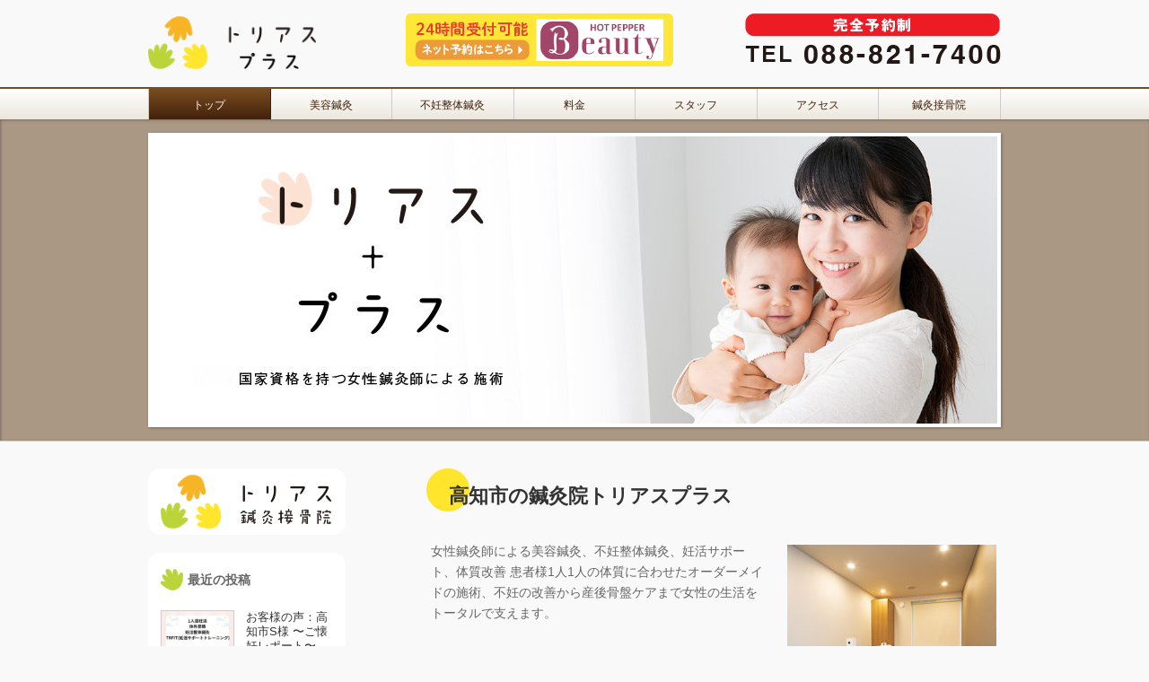

--- FILE ---
content_type: text/html; charset=UTF-8
request_url: https://plus.8639.in/
body_size: 15637
content:
<!DOCTYPE html>
<!--[if IE]>
<meta http-equiv="X-UA-Compatible" content="IE=Edge">
<![endif]-->
<html xmlns:fb="http://ogp.me/ns/fb#" dir="ltr" lang="ja" prefix="og: https://ogp.me/ns#">
<head>
<meta charset="UTF-8" />
<link rel="start" href="https://plus.8639.in" title="HOME" />

<meta id="viewport" name="viewport" content="width=device-width, initial-scale=1">
<title>高知市の鍼灸院トリアスプラス - トリアスプラス</title>

		<!-- All in One SEO 4.5.1.1 - aioseo.com -->
		<meta name="description" content="女性鍼灸師による美容鍼灸、不妊整体鍼灸、妊活サポート、体質改善 患者様1人1人の体質に合わせたオーダーメイドの" />
		<meta name="robots" content="max-image-preview:large" />
		<link rel="canonical" href="https://plus.8639.in" />
		<meta name="generator" content="All in One SEO (AIOSEO) 4.5.1.1" />
		<meta property="og:locale" content="ja_JP" />
		<meta property="og:site_name" content="トリアスプラス - 高知市薊野西町にある鍼灸接骨院。資格者による美容鍼灸・不妊の改善（妊活）など" />
		<meta property="og:type" content="website" />
		<meta property="og:title" content="高知市の鍼灸院トリアスプラス - トリアスプラス" />
		<meta property="og:description" content="女性鍼灸師による美容鍼灸、不妊整体鍼灸、妊活サポート、体質改善 患者様1人1人の体質に合わせたオーダーメイドの" />
		<meta property="og:url" content="https://plus.8639.in" />
		<meta name="twitter:card" content="summary_large_image" />
		<meta name="twitter:title" content="高知市の鍼灸院トリアスプラス - トリアスプラス" />
		<meta name="twitter:description" content="女性鍼灸師による美容鍼灸、不妊整体鍼灸、妊活サポート、体質改善 患者様1人1人の体質に合わせたオーダーメイドの" />
		<script type="application/ld+json" class="aioseo-schema">
			{"@context":"https:\/\/schema.org","@graph":[{"@type":"BreadcrumbList","@id":"https:\/\/plus.8639.in\/#breadcrumblist","itemListElement":[{"@type":"ListItem","@id":"https:\/\/plus.8639.in\/#listItem","position":1,"name":"\u5bb6"}]},{"@type":"Organization","@id":"https:\/\/plus.8639.in\/#organization","name":"\u30c8\u30ea\u30a2\u30b9\u30d7\u30e9\u30b9","url":"https:\/\/plus.8639.in\/","logo":{"@type":"ImageObject","url":"https:\/\/plus.8639.in\/wp-content\/uploads\/2023\/12\/logo.png","@id":"https:\/\/plus.8639.in\/#organizationLogo","width":196,"height":63},"image":{"@id":"https:\/\/plus.8639.in\/#organizationLogo"}},{"@type":"WebPage","@id":"https:\/\/plus.8639.in\/#webpage","url":"https:\/\/plus.8639.in\/","name":"\u9ad8\u77e5\u5e02\u306e\u937c\u7078\u9662\u30c8\u30ea\u30a2\u30b9\u30d7\u30e9\u30b9 - \u30c8\u30ea\u30a2\u30b9\u30d7\u30e9\u30b9","description":"\u5973\u6027\u937c\u7078\u5e2b\u306b\u3088\u308b\u7f8e\u5bb9\u937c\u7078\u3001\u4e0d\u598a\u6574\u4f53\u937c\u7078\u3001\u598a\u6d3b\u30b5\u30dd\u30fc\u30c8\u3001\u4f53\u8cea\u6539\u5584 \u60a3\u8005\u69d81\u4eba1\u4eba\u306e\u4f53\u8cea\u306b\u5408\u308f\u305b\u305f\u30aa\u30fc\u30c0\u30fc\u30e1\u30a4\u30c9\u306e","inLanguage":"ja","isPartOf":{"@id":"https:\/\/plus.8639.in\/#website"},"breadcrumb":{"@id":"https:\/\/plus.8639.in\/#breadcrumblist"},"datePublished":"2015-03-19T10:28:14+09:00","dateModified":"2025-12-02T12:29:55+09:00"},{"@type":"WebSite","@id":"https:\/\/plus.8639.in\/#website","url":"https:\/\/plus.8639.in\/","name":"\u30c8\u30ea\u30a2\u30b9\u30d7\u30e9\u30b9","description":"\u9ad8\u77e5\u5e02\u858a\u91ce\u897f\u753a\u306b\u3042\u308b\u937c\u7078\u63a5\u9aa8\u9662\u3002\u8cc7\u683c\u8005\u306b\u3088\u308b\u7f8e\u5bb9\u937c\u7078\u30fb\u4e0d\u598a\u306e\u6539\u5584\uff08\u598a\u6d3b\uff09\u306a\u3069","inLanguage":"ja","publisher":{"@id":"https:\/\/plus.8639.in\/#organization"},"potentialAction":{"@type":"SearchAction","target":{"@type":"EntryPoint","urlTemplate":"https:\/\/plus.8639.in\/?s={search_term_string}"},"query-input":"required name=search_term_string"}}]}
		</script>
		<!-- All in One SEO -->

<meta name="keywords" content="高知,美容鍼,しみ,しわ,リフトアップ,体質改善,ダイエット,不妊,妊娠,美容鍼灸,リフレクソロジー,妊活,不妊,高知,個室,サロン" />
<link rel='dns-prefetch' href='//fonts.googleapis.com' />
<link rel="alternate" type="application/rss+xml" title="トリアスプラス &raquo; フィード" href="https://plus.8639.in/feed" />
<link rel="alternate" type="application/rss+xml" title="トリアスプラス &raquo; コメントフィード" href="https://plus.8639.in/comments/feed" />
<meta name="description" content="高知市薊野西町にある鍼灸接骨院。資格者による美容鍼灸・不妊の改善（妊活）など" />
<style type="text/css">.keyColorBG,.keyColorBGh:hover,.keyColor_bg,.keyColor_bg_hover:hover{background-color: #c30000;}.keyColorCl,.keyColorClh:hover,.keyColor_txt,.keyColor_txt_hover:hover{color: #c30000;}.keyColorBd,.keyColorBdh:hover,.keyColor_border,.keyColor_border_hover:hover{border-color: #c30000;}.color_keyBG,.color_keyBGh:hover,.color_key_bg,.color_key_bg_hover:hover{background-color: #c30000;}.color_keyCl,.color_keyClh:hover,.color_key_txt,.color_key_txt_hover:hover{color: #c30000;}.color_keyBd,.color_keyBdh:hover,.color_key_border,.color_key_border_hover:hover{border-color: #c30000;}</style>
		<!-- This site uses the Google Analytics by MonsterInsights plugin v8.10.0 - Using Analytics tracking - https://www.monsterinsights.com/ -->
							<script
				src="//www.googletagmanager.com/gtag/js?id=UA-60996533-1"  data-cfasync="false" data-wpfc-render="false" type="text/javascript" async></script>
			<script data-cfasync="false" data-wpfc-render="false" type="text/javascript">
				var mi_version = '8.10.0';
				var mi_track_user = true;
				var mi_no_track_reason = '';
				
								var disableStrs = [
															'ga-disable-UA-60996533-1',
									];

				/* Function to detect opted out users */
				function __gtagTrackerIsOptedOut() {
					for (var index = 0; index < disableStrs.length; index++) {
						if (document.cookie.indexOf(disableStrs[index] + '=true') > -1) {
							return true;
						}
					}

					return false;
				}

				/* Disable tracking if the opt-out cookie exists. */
				if (__gtagTrackerIsOptedOut()) {
					for (var index = 0; index < disableStrs.length; index++) {
						window[disableStrs[index]] = true;
					}
				}

				/* Opt-out function */
				function __gtagTrackerOptout() {
					for (var index = 0; index < disableStrs.length; index++) {
						document.cookie = disableStrs[index] + '=true; expires=Thu, 31 Dec 2099 23:59:59 UTC; path=/';
						window[disableStrs[index]] = true;
					}
				}

				if ('undefined' === typeof gaOptout) {
					function gaOptout() {
						__gtagTrackerOptout();
					}
				}
								window.dataLayer = window.dataLayer || [];

				window.MonsterInsightsDualTracker = {
					helpers: {},
					trackers: {},
				};
				if (mi_track_user) {
					function __gtagDataLayer() {
						dataLayer.push(arguments);
					}

					function __gtagTracker(type, name, parameters) {
						if (!parameters) {
							parameters = {};
						}

						if (parameters.send_to) {
							__gtagDataLayer.apply(null, arguments);
							return;
						}

						if (type === 'event') {
							
														parameters.send_to = monsterinsights_frontend.ua;
							__gtagDataLayer(type, name, parameters);
													} else {
							__gtagDataLayer.apply(null, arguments);
						}
					}

					__gtagTracker('js', new Date());
					__gtagTracker('set', {
						'developer_id.dZGIzZG': true,
											});
															__gtagTracker('config', 'UA-60996533-1', {"forceSSL":"true"} );
										window.gtag = __gtagTracker;										(function () {
						/* https://developers.google.com/analytics/devguides/collection/analyticsjs/ */
						/* ga and __gaTracker compatibility shim. */
						var noopfn = function () {
							return null;
						};
						var newtracker = function () {
							return new Tracker();
						};
						var Tracker = function () {
							return null;
						};
						var p = Tracker.prototype;
						p.get = noopfn;
						p.set = noopfn;
						p.send = function () {
							var args = Array.prototype.slice.call(arguments);
							args.unshift('send');
							__gaTracker.apply(null, args);
						};
						var __gaTracker = function () {
							var len = arguments.length;
							if (len === 0) {
								return;
							}
							var f = arguments[len - 1];
							if (typeof f !== 'object' || f === null || typeof f.hitCallback !== 'function') {
								if ('send' === arguments[0]) {
									var hitConverted, hitObject = false, action;
									if ('event' === arguments[1]) {
										if ('undefined' !== typeof arguments[3]) {
											hitObject = {
												'eventAction': arguments[3],
												'eventCategory': arguments[2],
												'eventLabel': arguments[4],
												'value': arguments[5] ? arguments[5] : 1,
											}
										}
									}
									if ('pageview' === arguments[1]) {
										if ('undefined' !== typeof arguments[2]) {
											hitObject = {
												'eventAction': 'page_view',
												'page_path': arguments[2],
											}
										}
									}
									if (typeof arguments[2] === 'object') {
										hitObject = arguments[2];
									}
									if (typeof arguments[5] === 'object') {
										Object.assign(hitObject, arguments[5]);
									}
									if ('undefined' !== typeof arguments[1].hitType) {
										hitObject = arguments[1];
										if ('pageview' === hitObject.hitType) {
											hitObject.eventAction = 'page_view';
										}
									}
									if (hitObject) {
										action = 'timing' === arguments[1].hitType ? 'timing_complete' : hitObject.eventAction;
										hitConverted = mapArgs(hitObject);
										__gtagTracker('event', action, hitConverted);
									}
								}
								return;
							}

							function mapArgs(args) {
								var arg, hit = {};
								var gaMap = {
									'eventCategory': 'event_category',
									'eventAction': 'event_action',
									'eventLabel': 'event_label',
									'eventValue': 'event_value',
									'nonInteraction': 'non_interaction',
									'timingCategory': 'event_category',
									'timingVar': 'name',
									'timingValue': 'value',
									'timingLabel': 'event_label',
									'page': 'page_path',
									'location': 'page_location',
									'title': 'page_title',
								};
								for (arg in args) {
																		if (!(!args.hasOwnProperty(arg) || !gaMap.hasOwnProperty(arg))) {
										hit[gaMap[arg]] = args[arg];
									} else {
										hit[arg] = args[arg];
									}
								}
								return hit;
							}

							try {
								f.hitCallback();
							} catch (ex) {
							}
						};
						__gaTracker.create = newtracker;
						__gaTracker.getByName = newtracker;
						__gaTracker.getAll = function () {
							return [];
						};
						__gaTracker.remove = noopfn;
						__gaTracker.loaded = true;
						window['__gaTracker'] = __gaTracker;
					})();
									} else {
										console.log("");
					(function () {
						function __gtagTracker() {
							return null;
						}

						window['__gtagTracker'] = __gtagTracker;
						window['gtag'] = __gtagTracker;
					})();
									}
			</script>
				<!-- / Google Analytics by MonsterInsights -->
		<script type="text/javascript">
window._wpemojiSettings = {"baseUrl":"https:\/\/s.w.org\/images\/core\/emoji\/14.0.0\/72x72\/","ext":".png","svgUrl":"https:\/\/s.w.org\/images\/core\/emoji\/14.0.0\/svg\/","svgExt":".svg","source":{"concatemoji":"https:\/\/plus.8639.in\/wp-includes\/js\/wp-emoji-release.min.js?ver=6.1.9"}};
/*! This file is auto-generated */
!function(e,a,t){var n,r,o,i=a.createElement("canvas"),p=i.getContext&&i.getContext("2d");function s(e,t){var a=String.fromCharCode,e=(p.clearRect(0,0,i.width,i.height),p.fillText(a.apply(this,e),0,0),i.toDataURL());return p.clearRect(0,0,i.width,i.height),p.fillText(a.apply(this,t),0,0),e===i.toDataURL()}function c(e){var t=a.createElement("script");t.src=e,t.defer=t.type="text/javascript",a.getElementsByTagName("head")[0].appendChild(t)}for(o=Array("flag","emoji"),t.supports={everything:!0,everythingExceptFlag:!0},r=0;r<o.length;r++)t.supports[o[r]]=function(e){if(p&&p.fillText)switch(p.textBaseline="top",p.font="600 32px Arial",e){case"flag":return s([127987,65039,8205,9895,65039],[127987,65039,8203,9895,65039])?!1:!s([55356,56826,55356,56819],[55356,56826,8203,55356,56819])&&!s([55356,57332,56128,56423,56128,56418,56128,56421,56128,56430,56128,56423,56128,56447],[55356,57332,8203,56128,56423,8203,56128,56418,8203,56128,56421,8203,56128,56430,8203,56128,56423,8203,56128,56447]);case"emoji":return!s([129777,127995,8205,129778,127999],[129777,127995,8203,129778,127999])}return!1}(o[r]),t.supports.everything=t.supports.everything&&t.supports[o[r]],"flag"!==o[r]&&(t.supports.everythingExceptFlag=t.supports.everythingExceptFlag&&t.supports[o[r]]);t.supports.everythingExceptFlag=t.supports.everythingExceptFlag&&!t.supports.flag,t.DOMReady=!1,t.readyCallback=function(){t.DOMReady=!0},t.supports.everything||(n=function(){t.readyCallback()},a.addEventListener?(a.addEventListener("DOMContentLoaded",n,!1),e.addEventListener("load",n,!1)):(e.attachEvent("onload",n),a.attachEvent("onreadystatechange",function(){"complete"===a.readyState&&t.readyCallback()})),(e=t.source||{}).concatemoji?c(e.concatemoji):e.wpemoji&&e.twemoji&&(c(e.twemoji),c(e.wpemoji)))}(window,document,window._wpemojiSettings);
</script>
<style type="text/css">
img.wp-smiley,
img.emoji {
	display: inline !important;
	border: none !important;
	box-shadow: none !important;
	height: 1em !important;
	width: 1em !important;
	margin: 0 0.07em !important;
	vertical-align: -0.1em !important;
	background: none !important;
	padding: 0 !important;
}
</style>
	<link rel='stylesheet' id='wp-block-library-css' href='https://plus.8639.in/wp-includes/css/dist/block-library/style.min.css?ver=6.1.9' type='text/css' media='all' />
<link rel='stylesheet' id='classic-theme-styles-css' href='https://plus.8639.in/wp-includes/css/classic-themes.min.css?ver=1' type='text/css' media='all' />
<style id='global-styles-inline-css' type='text/css'>
body{--wp--preset--color--black: #000000;--wp--preset--color--cyan-bluish-gray: #abb8c3;--wp--preset--color--white: #ffffff;--wp--preset--color--pale-pink: #f78da7;--wp--preset--color--vivid-red: #cf2e2e;--wp--preset--color--luminous-vivid-orange: #ff6900;--wp--preset--color--luminous-vivid-amber: #fcb900;--wp--preset--color--light-green-cyan: #7bdcb5;--wp--preset--color--vivid-green-cyan: #00d084;--wp--preset--color--pale-cyan-blue: #8ed1fc;--wp--preset--color--vivid-cyan-blue: #0693e3;--wp--preset--color--vivid-purple: #9b51e0;--wp--preset--gradient--vivid-cyan-blue-to-vivid-purple: linear-gradient(135deg,rgba(6,147,227,1) 0%,rgb(155,81,224) 100%);--wp--preset--gradient--light-green-cyan-to-vivid-green-cyan: linear-gradient(135deg,rgb(122,220,180) 0%,rgb(0,208,130) 100%);--wp--preset--gradient--luminous-vivid-amber-to-luminous-vivid-orange: linear-gradient(135deg,rgba(252,185,0,1) 0%,rgba(255,105,0,1) 100%);--wp--preset--gradient--luminous-vivid-orange-to-vivid-red: linear-gradient(135deg,rgba(255,105,0,1) 0%,rgb(207,46,46) 100%);--wp--preset--gradient--very-light-gray-to-cyan-bluish-gray: linear-gradient(135deg,rgb(238,238,238) 0%,rgb(169,184,195) 100%);--wp--preset--gradient--cool-to-warm-spectrum: linear-gradient(135deg,rgb(74,234,220) 0%,rgb(151,120,209) 20%,rgb(207,42,186) 40%,rgb(238,44,130) 60%,rgb(251,105,98) 80%,rgb(254,248,76) 100%);--wp--preset--gradient--blush-light-purple: linear-gradient(135deg,rgb(255,206,236) 0%,rgb(152,150,240) 100%);--wp--preset--gradient--blush-bordeaux: linear-gradient(135deg,rgb(254,205,165) 0%,rgb(254,45,45) 50%,rgb(107,0,62) 100%);--wp--preset--gradient--luminous-dusk: linear-gradient(135deg,rgb(255,203,112) 0%,rgb(199,81,192) 50%,rgb(65,88,208) 100%);--wp--preset--gradient--pale-ocean: linear-gradient(135deg,rgb(255,245,203) 0%,rgb(182,227,212) 50%,rgb(51,167,181) 100%);--wp--preset--gradient--electric-grass: linear-gradient(135deg,rgb(202,248,128) 0%,rgb(113,206,126) 100%);--wp--preset--gradient--midnight: linear-gradient(135deg,rgb(2,3,129) 0%,rgb(40,116,252) 100%);--wp--preset--duotone--dark-grayscale: url('#wp-duotone-dark-grayscale');--wp--preset--duotone--grayscale: url('#wp-duotone-grayscale');--wp--preset--duotone--purple-yellow: url('#wp-duotone-purple-yellow');--wp--preset--duotone--blue-red: url('#wp-duotone-blue-red');--wp--preset--duotone--midnight: url('#wp-duotone-midnight');--wp--preset--duotone--magenta-yellow: url('#wp-duotone-magenta-yellow');--wp--preset--duotone--purple-green: url('#wp-duotone-purple-green');--wp--preset--duotone--blue-orange: url('#wp-duotone-blue-orange');--wp--preset--font-size--small: 13px;--wp--preset--font-size--medium: 20px;--wp--preset--font-size--large: 36px;--wp--preset--font-size--x-large: 42px;--wp--preset--spacing--20: 0.44rem;--wp--preset--spacing--30: 0.67rem;--wp--preset--spacing--40: 1rem;--wp--preset--spacing--50: 1.5rem;--wp--preset--spacing--60: 2.25rem;--wp--preset--spacing--70: 3.38rem;--wp--preset--spacing--80: 5.06rem;}:where(.is-layout-flex){gap: 0.5em;}body .is-layout-flow > .alignleft{float: left;margin-inline-start: 0;margin-inline-end: 2em;}body .is-layout-flow > .alignright{float: right;margin-inline-start: 2em;margin-inline-end: 0;}body .is-layout-flow > .aligncenter{margin-left: auto !important;margin-right: auto !important;}body .is-layout-constrained > .alignleft{float: left;margin-inline-start: 0;margin-inline-end: 2em;}body .is-layout-constrained > .alignright{float: right;margin-inline-start: 2em;margin-inline-end: 0;}body .is-layout-constrained > .aligncenter{margin-left: auto !important;margin-right: auto !important;}body .is-layout-constrained > :where(:not(.alignleft):not(.alignright):not(.alignfull)){max-width: var(--wp--style--global--content-size);margin-left: auto !important;margin-right: auto !important;}body .is-layout-constrained > .alignwide{max-width: var(--wp--style--global--wide-size);}body .is-layout-flex{display: flex;}body .is-layout-flex{flex-wrap: wrap;align-items: center;}body .is-layout-flex > *{margin: 0;}:where(.wp-block-columns.is-layout-flex){gap: 2em;}.has-black-color{color: var(--wp--preset--color--black) !important;}.has-cyan-bluish-gray-color{color: var(--wp--preset--color--cyan-bluish-gray) !important;}.has-white-color{color: var(--wp--preset--color--white) !important;}.has-pale-pink-color{color: var(--wp--preset--color--pale-pink) !important;}.has-vivid-red-color{color: var(--wp--preset--color--vivid-red) !important;}.has-luminous-vivid-orange-color{color: var(--wp--preset--color--luminous-vivid-orange) !important;}.has-luminous-vivid-amber-color{color: var(--wp--preset--color--luminous-vivid-amber) !important;}.has-light-green-cyan-color{color: var(--wp--preset--color--light-green-cyan) !important;}.has-vivid-green-cyan-color{color: var(--wp--preset--color--vivid-green-cyan) !important;}.has-pale-cyan-blue-color{color: var(--wp--preset--color--pale-cyan-blue) !important;}.has-vivid-cyan-blue-color{color: var(--wp--preset--color--vivid-cyan-blue) !important;}.has-vivid-purple-color{color: var(--wp--preset--color--vivid-purple) !important;}.has-black-background-color{background-color: var(--wp--preset--color--black) !important;}.has-cyan-bluish-gray-background-color{background-color: var(--wp--preset--color--cyan-bluish-gray) !important;}.has-white-background-color{background-color: var(--wp--preset--color--white) !important;}.has-pale-pink-background-color{background-color: var(--wp--preset--color--pale-pink) !important;}.has-vivid-red-background-color{background-color: var(--wp--preset--color--vivid-red) !important;}.has-luminous-vivid-orange-background-color{background-color: var(--wp--preset--color--luminous-vivid-orange) !important;}.has-luminous-vivid-amber-background-color{background-color: var(--wp--preset--color--luminous-vivid-amber) !important;}.has-light-green-cyan-background-color{background-color: var(--wp--preset--color--light-green-cyan) !important;}.has-vivid-green-cyan-background-color{background-color: var(--wp--preset--color--vivid-green-cyan) !important;}.has-pale-cyan-blue-background-color{background-color: var(--wp--preset--color--pale-cyan-blue) !important;}.has-vivid-cyan-blue-background-color{background-color: var(--wp--preset--color--vivid-cyan-blue) !important;}.has-vivid-purple-background-color{background-color: var(--wp--preset--color--vivid-purple) !important;}.has-black-border-color{border-color: var(--wp--preset--color--black) !important;}.has-cyan-bluish-gray-border-color{border-color: var(--wp--preset--color--cyan-bluish-gray) !important;}.has-white-border-color{border-color: var(--wp--preset--color--white) !important;}.has-pale-pink-border-color{border-color: var(--wp--preset--color--pale-pink) !important;}.has-vivid-red-border-color{border-color: var(--wp--preset--color--vivid-red) !important;}.has-luminous-vivid-orange-border-color{border-color: var(--wp--preset--color--luminous-vivid-orange) !important;}.has-luminous-vivid-amber-border-color{border-color: var(--wp--preset--color--luminous-vivid-amber) !important;}.has-light-green-cyan-border-color{border-color: var(--wp--preset--color--light-green-cyan) !important;}.has-vivid-green-cyan-border-color{border-color: var(--wp--preset--color--vivid-green-cyan) !important;}.has-pale-cyan-blue-border-color{border-color: var(--wp--preset--color--pale-cyan-blue) !important;}.has-vivid-cyan-blue-border-color{border-color: var(--wp--preset--color--vivid-cyan-blue) !important;}.has-vivid-purple-border-color{border-color: var(--wp--preset--color--vivid-purple) !important;}.has-vivid-cyan-blue-to-vivid-purple-gradient-background{background: var(--wp--preset--gradient--vivid-cyan-blue-to-vivid-purple) !important;}.has-light-green-cyan-to-vivid-green-cyan-gradient-background{background: var(--wp--preset--gradient--light-green-cyan-to-vivid-green-cyan) !important;}.has-luminous-vivid-amber-to-luminous-vivid-orange-gradient-background{background: var(--wp--preset--gradient--luminous-vivid-amber-to-luminous-vivid-orange) !important;}.has-luminous-vivid-orange-to-vivid-red-gradient-background{background: var(--wp--preset--gradient--luminous-vivid-orange-to-vivid-red) !important;}.has-very-light-gray-to-cyan-bluish-gray-gradient-background{background: var(--wp--preset--gradient--very-light-gray-to-cyan-bluish-gray) !important;}.has-cool-to-warm-spectrum-gradient-background{background: var(--wp--preset--gradient--cool-to-warm-spectrum) !important;}.has-blush-light-purple-gradient-background{background: var(--wp--preset--gradient--blush-light-purple) !important;}.has-blush-bordeaux-gradient-background{background: var(--wp--preset--gradient--blush-bordeaux) !important;}.has-luminous-dusk-gradient-background{background: var(--wp--preset--gradient--luminous-dusk) !important;}.has-pale-ocean-gradient-background{background: var(--wp--preset--gradient--pale-ocean) !important;}.has-electric-grass-gradient-background{background: var(--wp--preset--gradient--electric-grass) !important;}.has-midnight-gradient-background{background: var(--wp--preset--gradient--midnight) !important;}.has-small-font-size{font-size: var(--wp--preset--font-size--small) !important;}.has-medium-font-size{font-size: var(--wp--preset--font-size--medium) !important;}.has-large-font-size{font-size: var(--wp--preset--font-size--large) !important;}.has-x-large-font-size{font-size: var(--wp--preset--font-size--x-large) !important;}
.wp-block-navigation a:where(:not(.wp-element-button)){color: inherit;}
:where(.wp-block-columns.is-layout-flex){gap: 2em;}
.wp-block-pullquote{font-size: 1.5em;line-height: 1.6;}
</style>
<link rel='stylesheet' id='Biz_Vektor_common_style-css' href='https://plus.8639.in/wp-content/themes/biz-vektor-master/css/bizvektor_common_min.css?ver=6.1.9' type='text/css' media='all' />
<link rel='stylesheet' id='Biz_Vektor_Design_style-css' href='https://plus.8639.in/wp-content/themes/biz-vektor-master/design_skins/001/001.css?ver=6.1.9' type='text/css' media='all' />
<link rel='stylesheet' id='Biz_Vektor_plugin_sns_style-css' href='https://plus.8639.in/wp-content/themes/biz-vektor-master/plugins/sns/style_bizvektor_sns.css?ver=6.1.9' type='text/css' media='all' />
<link rel='stylesheet' id='Biz_Vektor_add_web_fonts-css' href='//fonts.googleapis.com/css?family=Droid+Sans%3A700%7CLato%3A900%7CAnton&#038;ver=6.1.9' type='text/css' media='all' />
<script type='text/javascript' src='https://plus.8639.in/wp-content/plugins/google-analytics-for-wordpress/assets/js/frontend-gtag.min.js?ver=8.10.0' id='monsterinsights-frontend-script-js'></script>
<script data-cfasync="false" data-wpfc-render="false" type="text/javascript" id='monsterinsights-frontend-script-js-extra'>/* <![CDATA[ */
var monsterinsights_frontend = {"js_events_tracking":"true","download_extensions":"doc,pdf,ppt,zip,xls,docx,pptx,xlsx","inbound_paths":"[]","home_url":"https:\/\/plus.8639.in","hash_tracking":"false","ua":"UA-60996533-1","v4_id":""};/* ]]> */
</script>
<link rel="https://api.w.org/" href="https://plus.8639.in/wp-json/" /><link rel="alternate" type="application/json" href="https://plus.8639.in/wp-json/wp/v2/pages/2" /><link rel="EditURI" type="application/rsd+xml" title="RSD" href="https://plus.8639.in/xmlrpc.php?rsd" />
<link rel="wlwmanifest" type="application/wlwmanifest+xml" href="https://plus.8639.in/wp-includes/wlwmanifest.xml" />
<link rel='shortlink' href='https://plus.8639.in/' />
<link rel="alternate" type="application/json+oembed" href="https://plus.8639.in/wp-json/oembed/1.0/embed?url=https%3A%2F%2Fplus.8639.in%2F" />
<link rel="alternate" type="text/xml+oembed" href="https://plus.8639.in/wp-json/oembed/1.0/embed?url=https%3A%2F%2Fplus.8639.in%2F&#038;format=xml" />
<!--[if lte IE 8]>
<link rel="stylesheet" type="text/css" media="all" href="https://plus.8639.in/wp-content/themes/biz-vektor-master/design_skins/001/001_oldie.css" />
<![endif]-->
<link rel="SHORTCUT ICON" HREF="https://plus.8639.in/wp-content/uploads/2015/03/fav.ico" /><link rel="pingback" href="https://plus.8639.in/xmlrpc.php" />
		<style type="text/css">
a	{ color:#7a4d21; }
a:hover	{ color:#f7b525;}

a.btn,
.linkBtn.linkBtnS a,
.linkBtn.linkBtnM a,
.moreLink a,
.btn.btnS a,
.btn.btnM a,
.btn.btnL a,
.content p.btn.btnL input,
input[type=button],
input[type=submit],
#searchform input[type=submit],
p.form-submit input[type=submit],
form#searchform input#searchsubmit,
.content form input.wpcf7-submit,
#confirm-button input	{ background-color:#7a4d21;color:#f5f5f5; }

.moreLink a:hover,
.btn.btnS a:hover,
.btn.btnM a:hover,
.btn.btnL a:hover	{ background-color:#f7b525; color:#f5f5f5;}

#headerTop { border-top-color:#7a4d21;}
#header #headContact #headContactTel	{color:#7a4d21;}

#gMenu	{ border-top:2px solid #7a4d21; }
#gMenu h3.assistive-text {
background-color:#7a4d21;
border-right:1px solid #42210b;
background: -webkit-gradient(linear, 0 0, 0 bottom, from(#7a4d21), to(#42210b));
background: -moz-linear-gradient(#7a4d21, #42210b);
background: linear-gradient(#7a4d21, #42210b);
-ms-filter: "progid:DXImageTransform.Microsoft.Gradient(StartColorStr=#7a4d21, EndColorStr=#42210b)";
}

#gMenu .menu li.current_page_item > a,
#gMenu .menu li > a:hover { background-color:#7a4d21; }

#pageTitBnr	{ background-color:#7a4d21; }

#panList a	{ color:#7a4d21; }
#panList a:hover	{ color:#f7b525; }

.content h2,
.content h1.contentTitle,
.content h1.entryPostTitle { border-top:2px solid #7a4d21;}
.content h3	{ border-left-color:#7a4d21;}
.content h4,
.content dt	{ color:#7a4d21; }

.content .infoList .infoCate a:hover	{ background-color:#7a4d21; }

.content .child_page_block h4 a	{ border-color:#7a4d21; }
.content .child_page_block h4 a:hover,
.content .child_page_block p a:hover	{ color:#7a4d21; }

.content .childPageBox ul li.current_page_item li a	{ color:#7a4d21; }

.content .mainFootContact p.mainFootTxt span.mainFootTel	{ color:#7a4d21; }
.content .mainFootContact .mainFootBt a			{ background-color:#7a4d21; }
.content .mainFootContact .mainFootBt a:hover	{ background-color:#f7b525; }

.sideTower .localHead	{ border-top-color:#7a4d21; }
.sideTower li.sideBnr#sideContact a		{ background-color:#7a4d21; }
.sideTower li.sideBnr#sideContact a:hover	{ background-color:#f7b525; }
.sideTower .sideWidget h4	{ border-left-color:#7a4d21; }

#pagetop a	{ background-color:#7a4d21; }
#footMenu	{ background-color:#7a4d21;border-top-color:#42210b; }

#topMainBnr	{ background-color:#7a4d21; }
#topMainBnrFrame a.slideFrame:hover	{ border:4px solid #f7b525; }

#topPr .topPrInner h3	{ border-left-color:#7a4d21 ; }
#topPr .topPrInner p.moreLink a	{ background-color:#7a4d21; }
#topPr .topPrInner p.moreLink a:hover { background-color:#f7b525; }

.paging span,
.paging a	{ color:#7a4d21;border:1px solid #7a4d21; }
.paging span.current,
.paging a:hover	{ background-color:#7a4d21; }

@media (min-width: 770px) {
#gMenu .menu > li.current_page_item > a,
#gMenu .menu > li.current-menu-item > a,
#gMenu .menu > li.current_page_ancestor > a ,
#gMenu .menu > li.current-page-ancestor > a ,
#gMenu .menu > li > a:hover	{
background-color:#7a4d21;
border-right:1px solid #42210b;
background: -webkit-gradient(linear, 0 0, 0 bottom, from(#7a4d21), to(#42210b));
background: -moz-linear-gradient(#7a4d21, #42210b);
background: linear-gradient(#7a4d21, #42210b);
-ms-filter: "progid:DXImageTransform.Microsoft.Gradient(StartColorStr=#7a4d21, EndColorStr=#42210b)";
}
}
		</style>
<!--[if lte IE 8]>
<style type="text/css">
#gMenu .menu > li.current_page_item > a,
#gMenu .menu > li.current_menu_item > a,
#gMenu .menu > li.current_page_ancestor > a ,
#gMenu .menu > li.current-page-ancestor > a ,
#gMenu .menu > li > a:hover	{
background-color:#7a4d21;
border-right:1px solid #42210b;
background: -webkit-gradient(linear, 0 0, 0 bottom, from(#7a4d21), to(#42210b));
background: -moz-linear-gradient(#7a4d21, #42210b);
background: linear-gradient(#7a4d21, #42210b);
-ms-filter: "progid:DXImageTransform.Microsoft.Gradient(StartColorStr=#7a4d21, EndColorStr=#42210b)";
}
</style>
<![endif]-->

	<style type="text/css">
/*-------------------------------------------*/
/*	menu divide
/*-------------------------------------------*/
@media (min-width: 970px) { #gMenu .menu > li { width:14.28%; text-align:center; } }
</style>
<style type="text/css">
/*-------------------------------------------*/
/*	font
/*-------------------------------------------*/
h1,h2,h3,h4,h4,h5,h6,#header #site-title,#pageTitBnr #pageTitInner #pageTit,#content .leadTxt,#sideTower .localHead {font-family: "ヒラギノ角ゴ Pro W3","Hiragino Kaku Gothic Pro","メイリオ",Meiryo,Osaka,"ＭＳ Ｐゴシック","MS PGothic",sans-serif; }
#pageTitBnr #pageTitInner #pageTit { font-weight:lighter; }
#gMenu .menu li a strong {font-family: "ヒラギノ角ゴ Pro W3","Hiragino Kaku Gothic Pro","メイリオ",Meiryo,Osaka,"ＭＳ Ｐゴシック","MS PGothic",sans-serif; }
</style>
<link rel="stylesheet" href="https://plus.8639.in/wp-content/themes/biz-vektor-master/style.css" type="text/css" media="all" />
<style type="text/css">
#headerTop,#powerd{
display:none;
}

#gMenu .menu {
  font-size: 0.7em;
}

#gMenu .menu li a {color: #42210b;}

#gMenu strong{
font-size: 1.2em;
line-height:1.2em;
}

#topMainBnr {
  background-color: #aa9885;
}

@media (max-width: 480px) {

#header #site-title{
text-align:center;
}

#header #headContact {
width: 100%;
text-align:center; 
}
}

#panList {
background-color: #fff;
}

address {
font-style:normal;
margin-bottom:1em;
}

#content h1.entryPostTitle,#content h2{
font-size:1.6em;
line-height:1.6em;
border:0;
-moz-box-shadow:none;
-webkit-box-shadow:none;
box-shadow:none;
padding-left:25px;
background:url('https://8639.in/wp-content/uploads/2015/03/en.png') no-repeat left top;
}

p.entryMeta,.moreLink,#footMenu { display:none; }

#footer,#siteBottom {
border: 0;
color: #f5efe7;
background-color: #44230c;
}

#siteBottomInner { color: #684d30; }

#sideTower .localHead {
border:0;
-moz-box-shadow:none;
-webkit-box-shadow:none;
box-shadow:none;
padding-left:30px;

background:url('https://8639.in/wp-content/uploads/2015/03/hand.png') no-repeat 0 0.75em;
}

#sideTower .ttBox a{
font-size:110%;
}

#footer dl#footerOutline dd,#footerSiteMap .menu a{
color: #fffcf5;
}

.sideTower .sideWidget {
padding: 0.5em 1em;
background: #fff;
border-radius: 1em;
-webkit-border-radius: 1em;
-moz-border-radius: 1em;
}

@media (min-width: 770px) {
#gMenu,#gMenu .menu > li > a {
  background: -webkit-gradient(linear, 0 0, 0 bottom, from(#fff), to(#ebe7dc));
  background: -moz-linear-gradient(top, #fff, #ebe7dc);
}}</style>
	</head>

<body data-rsssl=1 class="home page-template-default page page-id-2 two-column left-sidebar">

<div id="fb-root"></div>

<div id="wrap">

<!--[if lte IE 8]>
<div id="eradi_ie_box">
<div class="alert_title">ご利用の <span style="font-weight: bold;">Internet Exproler</span> は古すぎます。</div>
<p>あなたがご利用の Internet Explorer はすでにサポートが終了しているため、正しい表示・動作を保証しておりません。<br />
古い Internet Exproler はセキュリティーの観点からも、<a href="https://www.microsoft.com/ja-jp/windows/lifecycle/iesupport/" target="_blank" >新しいブラウザに移行する事が強く推奨されています。</a><br />
<a href="http://windows.microsoft.com/ja-jp/internet-explorer/" target="_blank" >最新のInternet Exproler</a> や <a href="https://www.microsoft.com/ja-jp/windows/microsoft-edge" target="_blank" >Edge</a> を利用するか、<a href="https://www.google.co.jp/chrome/browser/index.html" target="_blank">Chrome</a> や <a href="https://www.mozilla.org/ja/firefox/new/" target="_blank">Firefox</a> など、より早くて快適なブラウザをご利用ください。</p>
</div>
<![endif]-->

<!-- [ #headerTop ] -->
<div id="headerTop">
<div class="innerBox">
<div id="site-description">高知市薊野西町にある鍼灸接骨院。資格者による美容鍼灸・不妊の改善（妊活）など</div>
</div>
</div><!-- [ /#headerTop ] -->

<!-- [ #header ] -->
<header id="header" class="header">
<div id="headerInner" class="innerBox">
<!-- [ #headLogo ] -->
<h1 id="site-title">
<a href="https://plus.8639.in/" title="トリアスプラス" rel="home">
<img src="https://plus.8639.in/wp-content/uploads/2015/03/logo.png" alt="トリアスプラス" /></a>
</h1>
<!-- [ /#headLogo ] -->

<!-- [ #headContact ] -->
<div id="headContact">
<div class="hb" id="headContactInner"><a href="https://beauty.hotpepper.jp/kr/slnH000675020/" target="_blank"><img src="https://8639.in/wp-content/uploads/2024/06/20240606_02.png" alt="crick now!"/></a></div>
<div id="headContactInner"><a href="tel:0888217400"><img src="https://plus.8639.in/wp-content/uploads/2019/07/banner.png" alt="crick now!"/></a></div>
</div>
<!-- [ /#headContact ] -->

</div>
<!-- #headerInner -->
</header>
<!-- [ /#header ] -->


<!-- [ #gMenu ] -->
<div id="gMenu" class="itemClose">
<div id="gMenuInner" class="innerBox">
<h3 class="assistive-text" onclick="showHide('gMenu');"><span>MENU</span></h3>
<div class="skip-link screen-reader-text">
	<a href="#content" title="メニューを飛ばす">メニューを飛ばす</a>
</div>
<div class="menu-menu-container"><ul id="menu-menu" class="menu"><li id="menu-item-10" class="menu-item menu-item-type-custom menu-item-object-custom current-menu-item current_page_item menu-item-home"><a href="https://plus.8639.in/"><strong>トップ</strong></a></li>
<li id="menu-item-96" class="menu-item menu-item-type-post_type menu-item-object-page menu-item-has-children"><a href="https://plus.8639.in/biyousinkyu"><strong>美容鍼灸</strong></a>
<ul class="sub-menu">
	<li id="menu-item-98" class="menu-item menu-item-type-post_type menu-item-object-page"><a href="https://plus.8639.in/biyousinkyu/biyousinkyu_kouka">美容鍼灸の効果</a></li>
	<li id="menu-item-97" class="menu-item menu-item-type-post_type menu-item-object-page"><a href="https://plus.8639.in/biyousinkyu/biyousinkyu_faq">美容鍼Q＆A</a></li>
</ul>
</li>
<li id="menu-item-172" class="menu-item menu-item-type-post_type menu-item-object-page"><a href="https://plus.8639.in/hunin"><strong>不妊整体鍼灸</strong></a></li>
<li id="menu-item-1099" class="menu-item menu-item-type-post_type menu-item-object-page"><a href="https://plus.8639.in/ryokin"><strong>料金</strong></a></li>
<li id="menu-item-101" class="menu-item menu-item-type-post_type menu-item-object-page"><a href="https://plus.8639.in/staff"><strong>スタッフ</strong></a></li>
<li id="menu-item-106" class="menu-item menu-item-type-post_type menu-item-object-page"><a href="https://plus.8639.in/accsess"><strong>アクセス</strong></a></li>
<li id="menu-item-100" class="menu-item menu-item-type-custom menu-item-object-custom"><a href="https://8639.in/"><strong>鍼灸接骨院</strong></a></li>
</ul></div>
</div><!-- [ /#gMenuInner ] -->
</div>
<!-- [ /#gMenu ] -->

<div id="topMainBnr">
<div id="topMainBnrFrame" class="flexslider fade">
<img id="topMainBnrDummy" src="//plus.8639.in/wp-content/uploads/2019/07/top.jpg" />
<ul class="slides">
<li><span class="slideFrame"><img src="//plus.8639.in/wp-content/uploads/2019/07/top.jpg" alt="" /></span></li>
</ul>
</div>
</div>


<div id="main" class="main"><!-- [ #container ] -->
<div id="container" class="innerBox">


	<!-- [ #content ] -->
	<div id="content" class="content">
		<div id="content-main">
<div id="widget-page-2" class="sectionBox"><h2>高知市の鍼灸院トリアスプラス</h2><p><img decoding="async" loading="lazy" class="alignright size-medium wp-image-942" src="https://plus.8639.in/wp-content/uploads/2019/09/bed-320x480_02-233x240.jpg" alt="" width="233" height="240" srcset="https://plus.8639.in/wp-content/uploads/2019/09/bed-320x480_02-233x240.jpg 233w, https://plus.8639.in/wp-content/uploads/2019/09/bed-320x480_02.jpg 320w" sizes="(max-width: 233px) 100vw, 233px" />女性鍼灸師による美容鍼灸、不妊整体鍼灸、妊活サポート、体質改善 患者様1人1人の体質に合わせたオーダーメイドの施術、不妊の改善から産後骨盤ケアまで女性の生活をトータルで支えます。</p>
<h2>不妊の改善（妊活）と並行した体質改善をトリアスプラスで</h2>
<p>トリアスプラスでは、身体の冷えや凝り、骨盤のゆがみなどを取り除き、妊娠しやすい身体に向けた体質改善を行っていきます。 患者様の心と体に合わせて施術プランを組むため、不妊の改善（妊活）の効果、施術頻度や痛みなど施術に関する不安がある方でも安心して通っていただけます。</p>
<ul>
<li>「妊活を始めたいけど何からすれば良いのかわからない」</li>
<li>「不妊の改善の効果を高めたい」</li>
<li>「病院での不妊の改善に疲れてしまった」</li>
<li>「生理通が重く、周期も不安定</li>
</ul>
<p>こうしたお悩みを持つ方はぜひ一度お越しいただき、トリアスプラスの経験豊富な女性鍼灸師にご相談ください。</p>
<h2>鍼灸院トリアスプラス　お客様の声</h2>
<p>トリアスプラスでの施術をスタートしてからご懐妊されたお客様の例を一部ご紹介いたします。</p>
<h3>通院開始から2ヵ月でご懐妊</h3>
<p>Tさん お客様の年齢：32歳</p>
<p>不妊期間：約1年</p>
<p>通院スタートからわずか2ヵ月、タイミング法によりご懐妊されました。 Tさんはもともと水分の代謝が悪いことで「むくみ」や「基礎体温の低さ」が改善点でした。 週に1度通院し、食生活の改善と自宅鍼灸を生活に取り入れていただきました。</p>
<h3>鍼灸施術と漢方で基礎体温が安定</h3>
<p>Tさん</p>
<p>お客様の年齢：29歳</p>
<p>不妊期間：約２年９ヶ月 病院での不妊の改善をスタートされてから2年9ヶ月、トリアスプラスに通われてからは6ヵ月でご懐妊されました。基礎体温が低く足の冷えも強い体質のTさんでしたが、不妊整体鍼灸と漢方を組み合わせた施術で徐々に体質が改善。移植周期に合わせて、温かく柔らかな子宮環境を整えるお手伝いをさせていただきました。</p>
<h2>鍼灸院トリアスプラスはここが違う</h2>
<p>トリアスプラスでは他の鍼灸院と違うポイントが3つあります。</p>
<h3>女性鍼灸師が対応で安心</h3>
<p><img decoding="async" loading="lazy" class="wp-image-147 size-thumbnail" src="https://8639.in/wp-content/uploads/2022/09/img_02.png" alt="" width="140" height="140" />　<img decoding="async" loading="lazy" class="alignnone size-full wp-image-936" src="https://8639.in/wp-content/uploads/2022/09/img_04.png" alt="" width="140" height="140" />　　<img decoding="async" loading="lazy" class="alignnone size-full wp-image-1831" src="https://8639.in/wp-content/uploads/2022/09/img_05.png" alt="" width="140" height="140" /></p>
<p>トリアスプラスの施術は女性鍼灸師の対応が行いますので、デリケートな悩みもお気軽にご相談ください。</p>
<h3>お客様に寄り添い、1人1人に合わせて施術プランを提供</h3>
<p>トリアスプラスでは身体を内側からしっかり温める遠赤外線照射器サンビーマー&amp;サンマットを用いた施術や、ご自宅でのお灸指導も行っております。ご懐妊後もつわりや骨盤ケアなど、時期に合わせた施術を提供いたします。</p>
<h3>不妊カウンセラーのいる鍼灸院です</h3>
<p><img decoding="async" loading="lazy" class="alignnone size-large wp-image-1308" src="https://plus.8639.in/wp-content/uploads/2024/05/image0-360x480.jpeg" alt="" width="360" height="480" srcset="https://plus.8639.in/wp-content/uploads/2024/05/image0-360x480.jpeg 360w, https://plus.8639.in/wp-content/uploads/2024/05/image0-180x240.jpeg 180w, https://plus.8639.in/wp-content/uploads/2024/05/image0.jpeg 480w" sizes="(max-width: 360px) 100vw, 360px" /></p>
<p>「不妊カウンセラー」とは、NPO法人日本不妊カウンセリング学会が認定している資格です。<br />
同学会では、</p>
<p style="background: #D5D5D5; padding: 2%;">不妊で悩んでいる人々に対して、妊娠・出産や不妊に関する適切な情報提供活動を行い、カップルが最適の不妊治療を選択することができるよう不妊カウンセリング・ケアの実践や研究活動を行う</p>
<p>と定義されております。（引用：日本不妊カウンセリング学会ホームページより)<br />
不妊に関する専門的な知識、技術をもって不妊に悩まれる方の心理的なサポートや情報提供を行い、カップルが支えあって問題を解決し、今後の対応を考えることができるようにお手伝いすることが不妊カウンセラーの主な役割です。<br />
この資格を取得するためには、生殖医療の理論と内容を正確に理解し、カウンセリングスキルの研鑽はもちろん、日本不妊カウンセリング学会の定める細かな「到達目標」をクリアし認定を受けます。<br />
年２回行われている不妊カウンセラー養成講座を受講し、筆記試験、面接試験に合格することで認定を受けることができますが、認定を受けてからも５年ごとに認定を更新する必要があり、継続して研鑽していくことが求められています。<br />
トリアス鍼灸接骨院では、以前から妊娠希望・不妊で悩まれている患者さまを多数治療させていただき、妊娠・出産のお手伝いをしてまいりましたが、皆様により安心して治療を受けていただけたら、という想いから不妊カウンセラーの資格を取得し、日々治療にあたっております。<br />
不妊カウンセラーのいる鍼灸院で治療を受けるメリットは、一回の治療にまとまった時間を充てることができるため、治療中、お話ししながら不妊に関するカウンセリングも行うことができます。<br />
また、継続治療により何度も施術者と接していただくことによって、より細かなお話ができるようになり、心の荷物を降ろしていただきつつ、病院の治療とも併行して妊娠に向かって進んでいただくことができるようになります。<br />
日本不妊カウンセリング学会が認定している不妊カウンセラー・体外受精コーディネーターは、2024年現在、２資格合わせても全国で1460名です。<br />
そのうち、不妊カウンセラーの資格を持っている鍼灸院はごく少数です。<br />
皆様に治療院を選ぶ際、安心していただける一つの要素であると考えています。<br />
不妊治療で鍼灸を受けたいけど、どこにしていいかわからない・・と悩まれている皆様、ぜひ当院にお任せください。</p>
<p style="color: #919191;">※現在、妊活鍼灸の施術は1名のスタッフ（戸田）で対応させていただいています。<br />
不妊カウンセラーを取得したトリアスプラス代表（西野）は現在育児に専念しているため施術所にはいませんが、アドバイザーとしてサポートさせて頂いてます。<br />
スタッフ間で情報を共有できる環境になっていますので、患者様がもっと安心できる場を目指し、より良いアドバイスができるように頑張ってまいります。</p>
<h2>お問い合わせ</h2>
<p>tel：088-821-7400</p>
<p><a href="https://plus.8639.in/hunin"><img decoding="async" loading="lazy" class="alignnone wp-image-209 size-full" src="https://plus.8639.in/wp-content/uploads/2015/03/hunin.jpg" alt="" width="946" height="1047" srcset="https://plus.8639.in/wp-content/uploads/2015/03/hunin.jpg 946w, https://plus.8639.in/wp-content/uploads/2015/03/hunin-217x240.jpg 217w, https://plus.8639.in/wp-content/uploads/2015/03/hunin-768x850.jpg 768w, https://plus.8639.in/wp-content/uploads/2015/03/hunin-434x480.jpg 434w" sizes="(max-width: 946px) 100vw, 946px" /></a> <a href="https://plus.8639.in/biyousinkyu"><img decoding="async" loading="lazy" class="alignnone wp-image-208 size-full" src="https://plus.8639.in/wp-content/uploads/2015/03/sinkyu.jpg" alt="" width="946" height="1047" srcset="https://plus.8639.in/wp-content/uploads/2015/03/sinkyu.jpg 946w, https://plus.8639.in/wp-content/uploads/2015/03/sinkyu-217x240.jpg 217w, https://plus.8639.in/wp-content/uploads/2015/03/sinkyu-768x850.jpg 768w, https://plus.8639.in/wp-content/uploads/2015/03/sinkyu-434x480.jpg 434w" sizes="(max-width: 946px) 100vw, 946px" /></a></p>
</div>

	</div>
	<!-- #content-main -->
		</div>
	<!-- [ /#content ] -->
	<!-- [ #sideTower ] -->
	<div id="sideTower" class="sideTower">
<div class="sideWidget widget widget_media_image" id="media_image-2"><a href="https://8639.in"><img width="190" height="60" src="https://plus.8639.in/wp-content/uploads/2018/12/logo_t.png" class="image wp-image-725  attachment-full size-full" alt="" decoding="async" loading="lazy" style="max-width: 100%; height: auto;" /></a></div><div class="sideWidget widget widget_bizvektor_post_list" id="bizvektor_post_list-5"><h3 class="localHead">最近の投稿</h3><div class="ttBoxSection">				<div class="ttBox" id="post-2">
									<div class="ttBoxTxt ttBoxRight"><a href="https://plus.8639.in/2025/08/29/1423">お客様の声：高知市S様 〜ご懐妊レポート〜</a></div>
					<div class="ttBoxThumb ttBoxLeft"><a href="https://plus.8639.in/2025/08/29/1423"><img width="200" height="200" src="https://plus.8639.in/wp-content/uploads/2025/08/Image_20250829_100649_568-200x200.jpeg" class="attachment-post-thumbnail size-post-thumbnail wp-post-image" alt="" decoding="async" loading="lazy" srcset="https://plus.8639.in/wp-content/uploads/2025/08/Image_20250829_100649_568-200x200.jpeg 200w, https://plus.8639.in/wp-content/uploads/2025/08/Image_20250829_100649_568-240x240.jpeg 240w, https://plus.8639.in/wp-content/uploads/2025/08/Image_20250829_100649_568-480x480.jpeg 480w, https://plus.8639.in/wp-content/uploads/2025/08/Image_20250829_100649_568-150x150.jpeg 150w, https://plus.8639.in/wp-content/uploads/2025/08/Image_20250829_100649_568-768x768.jpeg 768w, https://plus.8639.in/wp-content/uploads/2025/08/Image_20250829_100649_568.jpeg 1079w" sizes="(max-width: 200px) 100vw, 200px" /></a></div>
								</div>
							<div class="ttBox" id="post-2">
									<div class="ttBoxTxt ttBoxRight"><a href="https://plus.8639.in/2025/05/09/1350">不妊改善：高知市Y様〜ご懐妊レポート〜</a></div>
					<div class="ttBoxThumb ttBoxLeft"><a href="https://plus.8639.in/2025/05/09/1350"><img width="200" height="200" src="https://plus.8639.in/wp-content/uploads/2020/08/1-200x200.jpg" class="attachment-post-thumbnail size-post-thumbnail wp-post-image" alt="" decoding="async" loading="lazy" srcset="https://plus.8639.in/wp-content/uploads/2020/08/1-200x200.jpg 200w, https://plus.8639.in/wp-content/uploads/2020/08/1-150x150.jpg 150w, https://plus.8639.in/wp-content/uploads/2020/08/1-240x240.jpg 240w, https://plus.8639.in/wp-content/uploads/2020/08/1-480x480.jpg 480w, https://plus.8639.in/wp-content/uploads/2020/08/1.jpg 524w" sizes="(max-width: 200px) 100vw, 200px" /></a></div>
								</div>
							<div class="ttBox" id="post-2">
									<div class="ttBoxTxt ttBoxRight"><a href="https://plus.8639.in/2024/11/29/1342">不妊改善：高知市M様～ご懐妊レポート～</a></div>
					<div class="ttBoxThumb ttBoxLeft"><a href="https://plus.8639.in/2024/11/29/1342"><img width="200" height="200" src="https://plus.8639.in/wp-content/uploads/2018/12/135467-e1545198653279-200x200.jpg" class="attachment-post-thumbnail size-post-thumbnail wp-post-image" alt="" decoding="async" loading="lazy" srcset="https://plus.8639.in/wp-content/uploads/2018/12/135467-e1545198653279-200x200.jpg 200w, https://plus.8639.in/wp-content/uploads/2018/12/135467-e1545198653279-150x150.jpg 150w" sizes="(max-width: 200px) 100vw, 200px" /></a></div>
								</div>
							<div class="ttBox" id="post-2">
									<div class="ttBoxTxt ttBoxRight"><a href="https://plus.8639.in/2024/11/14/1336">不妊改善：高知市A様〜ご懐妊レポート〜</a></div>
					<div class="ttBoxThumb ttBoxLeft"><a href="https://plus.8639.in/2024/11/14/1336"><img width="200" height="200" src="https://plus.8639.in/wp-content/uploads/2019/08/GOKAININ-200x200.png" class="attachment-post-thumbnail size-post-thumbnail wp-post-image" alt="" decoding="async" loading="lazy" srcset="https://plus.8639.in/wp-content/uploads/2019/08/GOKAININ-200x200.png 200w, https://plus.8639.in/wp-content/uploads/2019/08/GOKAININ-150x150.png 150w" sizes="(max-width: 200px) 100vw, 200px" /></a></div>
								</div>
							<div class="ttBox" id="post-2">
									<div class="ttBoxTxt ttBoxRight"><a href="https://plus.8639.in/2024/08/08/1331">不妊改善：高知市N様〜ご懐妊レポート〜</a></div>
					<div class="ttBoxThumb ttBoxLeft"><a href="https://plus.8639.in/2024/08/08/1331"><img width="200" height="200" src="https://plus.8639.in/wp-content/uploads/2020/12/ninshin_couple_yes-200x200-1-200x200.png" class="attachment-post-thumbnail size-post-thumbnail wp-post-image" alt="" decoding="async" loading="lazy" srcset="https://plus.8639.in/wp-content/uploads/2020/12/ninshin_couple_yes-200x200-1.png 200w, https://plus.8639.in/wp-content/uploads/2020/12/ninshin_couple_yes-200x200-1-150x150.png 150w" sizes="(max-width: 200px) 100vw, 200px" /></a></div>
								</div>
			</div></div>	</div>
	<!-- [ /#sideTower ] -->
	</div>
<!-- [ /#container ] -->

</div><!-- #main -->

<div id="back-top">
<a href="#wrap">
	<img id="pagetop" src="https://plus.8639.in/wp-content/themes/biz-vektor-master/js/res-vektor/images/footer_pagetop.png" alt="PAGETOP" />
</a>
</div>

<!-- [ #footerSection ] -->
<div id="footerSection">

	<div id="pagetop">
	<div id="pagetopInner" class="innerBox">
	<a href="#wrap">PAGETOP</a>
	</div>
	</div>

	<div id="footMenu">
	<div id="footMenuInner" class="innerBox">
		</div>
	</div>

	<!-- [ #footer ] -->
	<div id="footer">
	<!-- [ #footerInner ] -->
	<div id="footerInner" class="innerBox">
		<dl id="footerOutline">
		<dt>トリアスプラス</dt>
		<dd>
				</dd>
		</dl>
		<!-- [ #footerSiteMap ] -->
		<div id="footerSiteMap">
<div class="menu-menu-container"><ul id="menu-menu-1" class="menu"><li id="menu-item-10" class="menu-item menu-item-type-custom menu-item-object-custom current-menu-item current_page_item menu-item-home menu-item-10"><a href="https://plus.8639.in/" aria-current="page">トップ</a></li>
<li id="menu-item-96" class="menu-item menu-item-type-post_type menu-item-object-page menu-item-has-children menu-item-96"><a href="https://plus.8639.in/biyousinkyu">美容鍼灸</a>
<ul class="sub-menu">
	<li id="menu-item-98" class="menu-item menu-item-type-post_type menu-item-object-page menu-item-98"><a href="https://plus.8639.in/biyousinkyu/biyousinkyu_kouka">美容鍼灸の効果</a></li>
	<li id="menu-item-97" class="menu-item menu-item-type-post_type menu-item-object-page menu-item-97"><a href="https://plus.8639.in/biyousinkyu/biyousinkyu_faq">美容鍼Q＆A</a></li>
</ul>
</li>
<li id="menu-item-172" class="menu-item menu-item-type-post_type menu-item-object-page menu-item-172"><a href="https://plus.8639.in/hunin">不妊整体鍼灸</a></li>
<li id="menu-item-1099" class="menu-item menu-item-type-post_type menu-item-object-page menu-item-1099"><a href="https://plus.8639.in/ryokin">料金</a></li>
<li id="menu-item-101" class="menu-item menu-item-type-post_type menu-item-object-page menu-item-101"><a href="https://plus.8639.in/staff">スタッフ</a></li>
<li id="menu-item-106" class="menu-item menu-item-type-post_type menu-item-object-page menu-item-106"><a href="https://plus.8639.in/accsess">アクセス</a></li>
<li id="menu-item-100" class="menu-item menu-item-type-custom menu-item-object-custom menu-item-100"><a href="https://8639.in/">鍼灸接骨院</a></li>
</ul></div></div>
		<!-- [ /#footerSiteMap ] -->
	</div>
	<!-- [ /#footerInner ] -->
	</div>
	<!-- [ /#footer ] -->

	<!-- [ #siteBottom ] -->
	<div id="siteBottom">
	<div id="siteBottomInner" class="innerBox">
	<div id="copy">Copyright &copy; <a href="https://plus.8639.in/" rel="home">トリアスプラス</a> All Rights Reserved.</div><div id="powerd">Powered by <a href="https://ja.wordpress.org/">WordPress</a> &amp; <a href="https://bizvektor.com" target="_blank" title="無料WordPressテーマ BizVektor(ビズベクトル)"> BizVektor Theme</a> by <a href="https://www.vektor-inc.co.jp" target="_blank" title="株式会社ベクトル -ウェブサイト制作・WordPressカスタマイズ- [ 愛知県名古屋市 ]">Vektor,Inc.</a> technology.</div>	</div>
	</div>
	<!-- [ /#siteBottom ] -->
</div>
<!-- [ /#footerSection ] -->
</div>
<!-- [ /#wrap ] -->
<script type='text/javascript' src='https://plus.8639.in/wp-includes/js/jquery/jquery.min.js?ver=3.6.1' id='jquery-core-js'></script>
<script type='text/javascript' src='https://plus.8639.in/wp-includes/js/jquery/jquery-migrate.min.js?ver=3.3.2' id='jquery-migrate-js'></script>
<script type='text/javascript' id='biz-vektor-min-js-js-extra'>
/* <![CDATA[ */
var bv_sliderParams = {"slideshowSpeed":"5000","animation":"fade"};
/* ]]> */
</script>
<script type='text/javascript' src='https://plus.8639.in/wp-content/themes/biz-vektor-master/js/biz-vektor-min.js?ver=6.1.9' id='biz-vektor-min-js-js'></script>
</body>
</html>